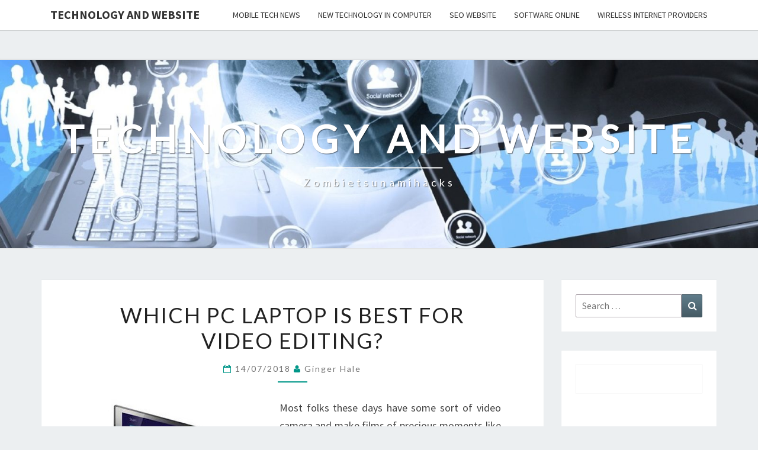

--- FILE ---
content_type: text/html; charset=UTF-8
request_url: http://www.zombietsunamihacks.com/which-pc-laptop-is-best-for-video-editing.html
body_size: 11809
content:
<!DOCTYPE html>

<!--[if IE 8]>
<html id="ie8" lang="en-US" prefix="og: https://ogp.me/ns#">
<![endif]-->
<!--[if !(IE 8) ]><!-->
<html lang="en-US" prefix="og: https://ogp.me/ns#">
<!--<![endif]-->
<head>
<meta charset="UTF-8" />
<meta name="viewport" content="width=device-width" />
<link rel="profile" href="http://gmpg.org/xfn/11" />
<link rel="pingback" href="http://www.zombietsunamihacks.com/xmlrpc.php" />
	<style>img:is([sizes="auto" i], [sizes^="auto," i]) { contain-intrinsic-size: 3000px 1500px }</style>
	
<!-- Search Engine Optimization by Rank Math - https://rankmath.com/ -->
<title>Which Pc Laptop Is Best For Video Editing? - Technology and Website</title>
<meta name="description" content="Most folks these days have some sort of video camera and make films of precious moments like loved ones gatherings, holidays, outings, special events, babies"/>
<meta name="robots" content="index, follow, max-snippet:-1, max-video-preview:-1, max-image-preview:large"/>
<link rel="canonical" href="http://www.zombietsunamihacks.com/which-pc-laptop-is-best-for-video-editing.html" />
<meta property="og:locale" content="en_US" />
<meta property="og:type" content="article" />
<meta property="og:title" content="Which Pc Laptop Is Best For Video Editing? - Technology and Website" />
<meta property="og:description" content="Most folks these days have some sort of video camera and make films of precious moments like loved ones gatherings, holidays, outings, special events, babies" />
<meta property="og:url" content="http://www.zombietsunamihacks.com/which-pc-laptop-is-best-for-video-editing.html" />
<meta property="og:site_name" content="Technology and Website" />
<meta property="article:tag" content="editing" />
<meta property="article:tag" content="laptop" />
<meta property="article:tag" content="video" />
<meta property="article:tag" content="which" />
<meta property="article:section" content="New Technology In Computer" />
<meta property="article:published_time" content="2018-07-14T10:59:42+07:00" />
<meta name="twitter:card" content="summary_large_image" />
<meta name="twitter:title" content="Which Pc Laptop Is Best For Video Editing? - Technology and Website" />
<meta name="twitter:description" content="Most folks these days have some sort of video camera and make films of precious moments like loved ones gatherings, holidays, outings, special events, babies" />
<meta name="twitter:label1" content="Written by" />
<meta name="twitter:data1" content="Ginger Hale" />
<meta name="twitter:label2" content="Time to read" />
<meta name="twitter:data2" content="1 minute" />
<script type="application/ld+json" class="rank-math-schema">{"@context":"https://schema.org","@graph":[{"@type":["Person","Organization"],"@id":"http://www.zombietsunamihacks.com/#person","name":"Technology and Website"},{"@type":"WebSite","@id":"http://www.zombietsunamihacks.com/#website","url":"http://www.zombietsunamihacks.com","name":"Technology and Website","publisher":{"@id":"http://www.zombietsunamihacks.com/#person"},"inLanguage":"en-US"},{"@type":"ImageObject","@id":"http://3.bp.blogspot.com/-k6eFK2CculI/UIwdjuQMx9I/AAAAAAAABIk/Shv43o0nCGQ/s320/VivoBook+Specifications,+Asus+Touch+Screen+Notebook,VivoBook+review,asus+VivoBook+release,high+tech+electronic+gadgets,high+tech+future,latest+high+tech+computer+gadgets+2013,ipad+mini.jpg","url":"http://3.bp.blogspot.com/-k6eFK2CculI/UIwdjuQMx9I/AAAAAAAABIk/Shv43o0nCGQ/s320/VivoBook+Specifications,+Asus+Touch+Screen+Notebook,VivoBook+review,asus+VivoBook+release,high+tech+electronic+gadgets,high+tech+future,latest+high+tech+computer+gadgets+2013,ipad+mini.jpg","width":"200","height":"200","inLanguage":"en-US"},{"@type":"WebPage","@id":"http://www.zombietsunamihacks.com/which-pc-laptop-is-best-for-video-editing.html#webpage","url":"http://www.zombietsunamihacks.com/which-pc-laptop-is-best-for-video-editing.html","name":"Which Pc Laptop Is Best For Video Editing? - Technology and Website","datePublished":"2018-07-14T10:59:42+07:00","dateModified":"2018-07-14T10:59:42+07:00","isPartOf":{"@id":"http://www.zombietsunamihacks.com/#website"},"primaryImageOfPage":{"@id":"http://3.bp.blogspot.com/-k6eFK2CculI/UIwdjuQMx9I/AAAAAAAABIk/Shv43o0nCGQ/s320/VivoBook+Specifications,+Asus+Touch+Screen+Notebook,VivoBook+review,asus+VivoBook+release,high+tech+electronic+gadgets,high+tech+future,latest+high+tech+computer+gadgets+2013,ipad+mini.jpg"},"inLanguage":"en-US"},{"@type":"Person","@id":"http://www.zombietsunamihacks.com/author/admin","name":"Ginger Hale","url":"http://www.zombietsunamihacks.com/author/admin","image":{"@type":"ImageObject","@id":"https://secure.gravatar.com/avatar/46b000c49904f20fcbe71466b340090046ed156fbe3e991d05ca7ce0e064c5a7?s=96&amp;d=mm&amp;r=g","url":"https://secure.gravatar.com/avatar/46b000c49904f20fcbe71466b340090046ed156fbe3e991d05ca7ce0e064c5a7?s=96&amp;d=mm&amp;r=g","caption":"Ginger Hale","inLanguage":"en-US"}},{"@type":"BlogPosting","headline":"Which Pc Laptop Is Best For Video Editing? - Technology and Website","datePublished":"2018-07-14T10:59:42+07:00","dateModified":"2018-07-14T10:59:42+07:00","articleSection":"New Technology In Computer","author":{"@id":"http://www.zombietsunamihacks.com/author/admin","name":"Ginger Hale"},"publisher":{"@id":"http://www.zombietsunamihacks.com/#person"},"description":"Most folks these days have some sort of video camera and make films of precious moments like loved ones gatherings, holidays, outings, special events, babies","name":"Which Pc Laptop Is Best For Video Editing? - Technology and Website","@id":"http://www.zombietsunamihacks.com/which-pc-laptop-is-best-for-video-editing.html#richSnippet","isPartOf":{"@id":"http://www.zombietsunamihacks.com/which-pc-laptop-is-best-for-video-editing.html#webpage"},"image":{"@id":"http://3.bp.blogspot.com/-k6eFK2CculI/UIwdjuQMx9I/AAAAAAAABIk/Shv43o0nCGQ/s320/VivoBook+Specifications,+Asus+Touch+Screen+Notebook,VivoBook+review,asus+VivoBook+release,high+tech+electronic+gadgets,high+tech+future,latest+high+tech+computer+gadgets+2013,ipad+mini.jpg"},"inLanguage":"en-US","mainEntityOfPage":{"@id":"http://www.zombietsunamihacks.com/which-pc-laptop-is-best-for-video-editing.html#webpage"}}]}</script>
<!-- /Rank Math WordPress SEO plugin -->

<link rel='dns-prefetch' href='//fonts.googleapis.com' />
<link rel="alternate" type="application/rss+xml" title="Technology and Website &raquo; Feed" href="http://www.zombietsunamihacks.com/feed" />
<script type="text/javascript">
/* <![CDATA[ */
window._wpemojiSettings = {"baseUrl":"https:\/\/s.w.org\/images\/core\/emoji\/16.0.1\/72x72\/","ext":".png","svgUrl":"https:\/\/s.w.org\/images\/core\/emoji\/16.0.1\/svg\/","svgExt":".svg","source":{"concatemoji":"http:\/\/www.zombietsunamihacks.com\/wp-includes\/js\/wp-emoji-release.min.js?ver=6.8.3"}};
/*! This file is auto-generated */
!function(s,n){var o,i,e;function c(e){try{var t={supportTests:e,timestamp:(new Date).valueOf()};sessionStorage.setItem(o,JSON.stringify(t))}catch(e){}}function p(e,t,n){e.clearRect(0,0,e.canvas.width,e.canvas.height),e.fillText(t,0,0);var t=new Uint32Array(e.getImageData(0,0,e.canvas.width,e.canvas.height).data),a=(e.clearRect(0,0,e.canvas.width,e.canvas.height),e.fillText(n,0,0),new Uint32Array(e.getImageData(0,0,e.canvas.width,e.canvas.height).data));return t.every(function(e,t){return e===a[t]})}function u(e,t){e.clearRect(0,0,e.canvas.width,e.canvas.height),e.fillText(t,0,0);for(var n=e.getImageData(16,16,1,1),a=0;a<n.data.length;a++)if(0!==n.data[a])return!1;return!0}function f(e,t,n,a){switch(t){case"flag":return n(e,"\ud83c\udff3\ufe0f\u200d\u26a7\ufe0f","\ud83c\udff3\ufe0f\u200b\u26a7\ufe0f")?!1:!n(e,"\ud83c\udde8\ud83c\uddf6","\ud83c\udde8\u200b\ud83c\uddf6")&&!n(e,"\ud83c\udff4\udb40\udc67\udb40\udc62\udb40\udc65\udb40\udc6e\udb40\udc67\udb40\udc7f","\ud83c\udff4\u200b\udb40\udc67\u200b\udb40\udc62\u200b\udb40\udc65\u200b\udb40\udc6e\u200b\udb40\udc67\u200b\udb40\udc7f");case"emoji":return!a(e,"\ud83e\udedf")}return!1}function g(e,t,n,a){var r="undefined"!=typeof WorkerGlobalScope&&self instanceof WorkerGlobalScope?new OffscreenCanvas(300,150):s.createElement("canvas"),o=r.getContext("2d",{willReadFrequently:!0}),i=(o.textBaseline="top",o.font="600 32px Arial",{});return e.forEach(function(e){i[e]=t(o,e,n,a)}),i}function t(e){var t=s.createElement("script");t.src=e,t.defer=!0,s.head.appendChild(t)}"undefined"!=typeof Promise&&(o="wpEmojiSettingsSupports",i=["flag","emoji"],n.supports={everything:!0,everythingExceptFlag:!0},e=new Promise(function(e){s.addEventListener("DOMContentLoaded",e,{once:!0})}),new Promise(function(t){var n=function(){try{var e=JSON.parse(sessionStorage.getItem(o));if("object"==typeof e&&"number"==typeof e.timestamp&&(new Date).valueOf()<e.timestamp+604800&&"object"==typeof e.supportTests)return e.supportTests}catch(e){}return null}();if(!n){if("undefined"!=typeof Worker&&"undefined"!=typeof OffscreenCanvas&&"undefined"!=typeof URL&&URL.createObjectURL&&"undefined"!=typeof Blob)try{var e="postMessage("+g.toString()+"("+[JSON.stringify(i),f.toString(),p.toString(),u.toString()].join(",")+"));",a=new Blob([e],{type:"text/javascript"}),r=new Worker(URL.createObjectURL(a),{name:"wpTestEmojiSupports"});return void(r.onmessage=function(e){c(n=e.data),r.terminate(),t(n)})}catch(e){}c(n=g(i,f,p,u))}t(n)}).then(function(e){for(var t in e)n.supports[t]=e[t],n.supports.everything=n.supports.everything&&n.supports[t],"flag"!==t&&(n.supports.everythingExceptFlag=n.supports.everythingExceptFlag&&n.supports[t]);n.supports.everythingExceptFlag=n.supports.everythingExceptFlag&&!n.supports.flag,n.DOMReady=!1,n.readyCallback=function(){n.DOMReady=!0}}).then(function(){return e}).then(function(){var e;n.supports.everything||(n.readyCallback(),(e=n.source||{}).concatemoji?t(e.concatemoji):e.wpemoji&&e.twemoji&&(t(e.twemoji),t(e.wpemoji)))}))}((window,document),window._wpemojiSettings);
/* ]]> */
</script>
<style id='wp-emoji-styles-inline-css' type='text/css'>

	img.wp-smiley, img.emoji {
		display: inline !important;
		border: none !important;
		box-shadow: none !important;
		height: 1em !important;
		width: 1em !important;
		margin: 0 0.07em !important;
		vertical-align: -0.1em !important;
		background: none !important;
		padding: 0 !important;
	}
</style>
<link rel='stylesheet' id='wp-block-library-css' href='http://www.zombietsunamihacks.com/wp-includes/css/dist/block-library/style.min.css?ver=6.8.3' type='text/css' media='all' />
<style id='classic-theme-styles-inline-css' type='text/css'>
/*! This file is auto-generated */
.wp-block-button__link{color:#fff;background-color:#32373c;border-radius:9999px;box-shadow:none;text-decoration:none;padding:calc(.667em + 2px) calc(1.333em + 2px);font-size:1.125em}.wp-block-file__button{background:#32373c;color:#fff;text-decoration:none}
</style>
<style id='global-styles-inline-css' type='text/css'>
:root{--wp--preset--aspect-ratio--square: 1;--wp--preset--aspect-ratio--4-3: 4/3;--wp--preset--aspect-ratio--3-4: 3/4;--wp--preset--aspect-ratio--3-2: 3/2;--wp--preset--aspect-ratio--2-3: 2/3;--wp--preset--aspect-ratio--16-9: 16/9;--wp--preset--aspect-ratio--9-16: 9/16;--wp--preset--color--black: #000000;--wp--preset--color--cyan-bluish-gray: #abb8c3;--wp--preset--color--white: #ffffff;--wp--preset--color--pale-pink: #f78da7;--wp--preset--color--vivid-red: #cf2e2e;--wp--preset--color--luminous-vivid-orange: #ff6900;--wp--preset--color--luminous-vivid-amber: #fcb900;--wp--preset--color--light-green-cyan: #7bdcb5;--wp--preset--color--vivid-green-cyan: #00d084;--wp--preset--color--pale-cyan-blue: #8ed1fc;--wp--preset--color--vivid-cyan-blue: #0693e3;--wp--preset--color--vivid-purple: #9b51e0;--wp--preset--gradient--vivid-cyan-blue-to-vivid-purple: linear-gradient(135deg,rgba(6,147,227,1) 0%,rgb(155,81,224) 100%);--wp--preset--gradient--light-green-cyan-to-vivid-green-cyan: linear-gradient(135deg,rgb(122,220,180) 0%,rgb(0,208,130) 100%);--wp--preset--gradient--luminous-vivid-amber-to-luminous-vivid-orange: linear-gradient(135deg,rgba(252,185,0,1) 0%,rgba(255,105,0,1) 100%);--wp--preset--gradient--luminous-vivid-orange-to-vivid-red: linear-gradient(135deg,rgba(255,105,0,1) 0%,rgb(207,46,46) 100%);--wp--preset--gradient--very-light-gray-to-cyan-bluish-gray: linear-gradient(135deg,rgb(238,238,238) 0%,rgb(169,184,195) 100%);--wp--preset--gradient--cool-to-warm-spectrum: linear-gradient(135deg,rgb(74,234,220) 0%,rgb(151,120,209) 20%,rgb(207,42,186) 40%,rgb(238,44,130) 60%,rgb(251,105,98) 80%,rgb(254,248,76) 100%);--wp--preset--gradient--blush-light-purple: linear-gradient(135deg,rgb(255,206,236) 0%,rgb(152,150,240) 100%);--wp--preset--gradient--blush-bordeaux: linear-gradient(135deg,rgb(254,205,165) 0%,rgb(254,45,45) 50%,rgb(107,0,62) 100%);--wp--preset--gradient--luminous-dusk: linear-gradient(135deg,rgb(255,203,112) 0%,rgb(199,81,192) 50%,rgb(65,88,208) 100%);--wp--preset--gradient--pale-ocean: linear-gradient(135deg,rgb(255,245,203) 0%,rgb(182,227,212) 50%,rgb(51,167,181) 100%);--wp--preset--gradient--electric-grass: linear-gradient(135deg,rgb(202,248,128) 0%,rgb(113,206,126) 100%);--wp--preset--gradient--midnight: linear-gradient(135deg,rgb(2,3,129) 0%,rgb(40,116,252) 100%);--wp--preset--font-size--small: 13px;--wp--preset--font-size--medium: 20px;--wp--preset--font-size--large: 36px;--wp--preset--font-size--x-large: 42px;--wp--preset--spacing--20: 0.44rem;--wp--preset--spacing--30: 0.67rem;--wp--preset--spacing--40: 1rem;--wp--preset--spacing--50: 1.5rem;--wp--preset--spacing--60: 2.25rem;--wp--preset--spacing--70: 3.38rem;--wp--preset--spacing--80: 5.06rem;--wp--preset--shadow--natural: 6px 6px 9px rgba(0, 0, 0, 0.2);--wp--preset--shadow--deep: 12px 12px 50px rgba(0, 0, 0, 0.4);--wp--preset--shadow--sharp: 6px 6px 0px rgba(0, 0, 0, 0.2);--wp--preset--shadow--outlined: 6px 6px 0px -3px rgba(255, 255, 255, 1), 6px 6px rgba(0, 0, 0, 1);--wp--preset--shadow--crisp: 6px 6px 0px rgba(0, 0, 0, 1);}:where(.is-layout-flex){gap: 0.5em;}:where(.is-layout-grid){gap: 0.5em;}body .is-layout-flex{display: flex;}.is-layout-flex{flex-wrap: wrap;align-items: center;}.is-layout-flex > :is(*, div){margin: 0;}body .is-layout-grid{display: grid;}.is-layout-grid > :is(*, div){margin: 0;}:where(.wp-block-columns.is-layout-flex){gap: 2em;}:where(.wp-block-columns.is-layout-grid){gap: 2em;}:where(.wp-block-post-template.is-layout-flex){gap: 1.25em;}:where(.wp-block-post-template.is-layout-grid){gap: 1.25em;}.has-black-color{color: var(--wp--preset--color--black) !important;}.has-cyan-bluish-gray-color{color: var(--wp--preset--color--cyan-bluish-gray) !important;}.has-white-color{color: var(--wp--preset--color--white) !important;}.has-pale-pink-color{color: var(--wp--preset--color--pale-pink) !important;}.has-vivid-red-color{color: var(--wp--preset--color--vivid-red) !important;}.has-luminous-vivid-orange-color{color: var(--wp--preset--color--luminous-vivid-orange) !important;}.has-luminous-vivid-amber-color{color: var(--wp--preset--color--luminous-vivid-amber) !important;}.has-light-green-cyan-color{color: var(--wp--preset--color--light-green-cyan) !important;}.has-vivid-green-cyan-color{color: var(--wp--preset--color--vivid-green-cyan) !important;}.has-pale-cyan-blue-color{color: var(--wp--preset--color--pale-cyan-blue) !important;}.has-vivid-cyan-blue-color{color: var(--wp--preset--color--vivid-cyan-blue) !important;}.has-vivid-purple-color{color: var(--wp--preset--color--vivid-purple) !important;}.has-black-background-color{background-color: var(--wp--preset--color--black) !important;}.has-cyan-bluish-gray-background-color{background-color: var(--wp--preset--color--cyan-bluish-gray) !important;}.has-white-background-color{background-color: var(--wp--preset--color--white) !important;}.has-pale-pink-background-color{background-color: var(--wp--preset--color--pale-pink) !important;}.has-vivid-red-background-color{background-color: var(--wp--preset--color--vivid-red) !important;}.has-luminous-vivid-orange-background-color{background-color: var(--wp--preset--color--luminous-vivid-orange) !important;}.has-luminous-vivid-amber-background-color{background-color: var(--wp--preset--color--luminous-vivid-amber) !important;}.has-light-green-cyan-background-color{background-color: var(--wp--preset--color--light-green-cyan) !important;}.has-vivid-green-cyan-background-color{background-color: var(--wp--preset--color--vivid-green-cyan) !important;}.has-pale-cyan-blue-background-color{background-color: var(--wp--preset--color--pale-cyan-blue) !important;}.has-vivid-cyan-blue-background-color{background-color: var(--wp--preset--color--vivid-cyan-blue) !important;}.has-vivid-purple-background-color{background-color: var(--wp--preset--color--vivid-purple) !important;}.has-black-border-color{border-color: var(--wp--preset--color--black) !important;}.has-cyan-bluish-gray-border-color{border-color: var(--wp--preset--color--cyan-bluish-gray) !important;}.has-white-border-color{border-color: var(--wp--preset--color--white) !important;}.has-pale-pink-border-color{border-color: var(--wp--preset--color--pale-pink) !important;}.has-vivid-red-border-color{border-color: var(--wp--preset--color--vivid-red) !important;}.has-luminous-vivid-orange-border-color{border-color: var(--wp--preset--color--luminous-vivid-orange) !important;}.has-luminous-vivid-amber-border-color{border-color: var(--wp--preset--color--luminous-vivid-amber) !important;}.has-light-green-cyan-border-color{border-color: var(--wp--preset--color--light-green-cyan) !important;}.has-vivid-green-cyan-border-color{border-color: var(--wp--preset--color--vivid-green-cyan) !important;}.has-pale-cyan-blue-border-color{border-color: var(--wp--preset--color--pale-cyan-blue) !important;}.has-vivid-cyan-blue-border-color{border-color: var(--wp--preset--color--vivid-cyan-blue) !important;}.has-vivid-purple-border-color{border-color: var(--wp--preset--color--vivid-purple) !important;}.has-vivid-cyan-blue-to-vivid-purple-gradient-background{background: var(--wp--preset--gradient--vivid-cyan-blue-to-vivid-purple) !important;}.has-light-green-cyan-to-vivid-green-cyan-gradient-background{background: var(--wp--preset--gradient--light-green-cyan-to-vivid-green-cyan) !important;}.has-luminous-vivid-amber-to-luminous-vivid-orange-gradient-background{background: var(--wp--preset--gradient--luminous-vivid-amber-to-luminous-vivid-orange) !important;}.has-luminous-vivid-orange-to-vivid-red-gradient-background{background: var(--wp--preset--gradient--luminous-vivid-orange-to-vivid-red) !important;}.has-very-light-gray-to-cyan-bluish-gray-gradient-background{background: var(--wp--preset--gradient--very-light-gray-to-cyan-bluish-gray) !important;}.has-cool-to-warm-spectrum-gradient-background{background: var(--wp--preset--gradient--cool-to-warm-spectrum) !important;}.has-blush-light-purple-gradient-background{background: var(--wp--preset--gradient--blush-light-purple) !important;}.has-blush-bordeaux-gradient-background{background: var(--wp--preset--gradient--blush-bordeaux) !important;}.has-luminous-dusk-gradient-background{background: var(--wp--preset--gradient--luminous-dusk) !important;}.has-pale-ocean-gradient-background{background: var(--wp--preset--gradient--pale-ocean) !important;}.has-electric-grass-gradient-background{background: var(--wp--preset--gradient--electric-grass) !important;}.has-midnight-gradient-background{background: var(--wp--preset--gradient--midnight) !important;}.has-small-font-size{font-size: var(--wp--preset--font-size--small) !important;}.has-medium-font-size{font-size: var(--wp--preset--font-size--medium) !important;}.has-large-font-size{font-size: var(--wp--preset--font-size--large) !important;}.has-x-large-font-size{font-size: var(--wp--preset--font-size--x-large) !important;}
:where(.wp-block-post-template.is-layout-flex){gap: 1.25em;}:where(.wp-block-post-template.is-layout-grid){gap: 1.25em;}
:where(.wp-block-columns.is-layout-flex){gap: 2em;}:where(.wp-block-columns.is-layout-grid){gap: 2em;}
:root :where(.wp-block-pullquote){font-size: 1.5em;line-height: 1.6;}
</style>
<link rel='stylesheet' id='bootstrap-css' href='http://www.zombietsunamihacks.com/wp-content/themes/nisarg/css/bootstrap.css?ver=6.8.3' type='text/css' media='all' />
<link rel='stylesheet' id='font-awesome-css' href='http://www.zombietsunamihacks.com/wp-content/themes/nisarg/font-awesome/css/font-awesome.min.css?ver=6.8.3' type='text/css' media='all' />
<link rel='stylesheet' id='nisarg-style-css' href='http://www.zombietsunamihacks.com/wp-content/themes/nisarg/style.css?ver=6.8.3' type='text/css' media='all' />
<style id='nisarg-style-inline-css' type='text/css'>
	/* Color Scheme */

	/* Accent Color */

	a:active,
	a:hover,
	a:focus {
	    color: #009688;
	}

	.main-navigation .primary-menu > li > a:hover, .main-navigation .primary-menu > li > a:focus {
		color: #009688;
	}
	
	.main-navigation .primary-menu .sub-menu .current_page_item > a,
	.main-navigation .primary-menu .sub-menu .current-menu-item > a {
		color: #009688;
	}
	.main-navigation .primary-menu .sub-menu .current_page_item > a:hover,
	.main-navigation .primary-menu .sub-menu .current_page_item > a:focus,
	.main-navigation .primary-menu .sub-menu .current-menu-item > a:hover,
	.main-navigation .primary-menu .sub-menu .current-menu-item > a:focus {
		background-color: #fff;
		color: #009688;
	}
	.dropdown-toggle:hover,
	.dropdown-toggle:focus {
		color: #009688;
	}
	.pagination .current,
	.dark .pagination .current {
		background-color: #009688;
		border: 1px solid #009688;
	}
	blockquote {
		border-color: #009688;
	}
	@media (min-width: 768px){
		.main-navigation .primary-menu > .current_page_item > a,
		.main-navigation .primary-menu > .current_page_item > a:hover,
		.main-navigation .primary-menu > .current_page_item > a:focus,
		.main-navigation .primary-menu > .current-menu-item > a,
		.main-navigation .primary-menu > .current-menu-item > a:hover,
		.main-navigation .primary-menu > .current-menu-item > a:focus,
		.main-navigation .primary-menu > .current_page_ancestor > a,
		.main-navigation .primary-menu > .current_page_ancestor > a:hover,
		.main-navigation .primary-menu > .current_page_ancestor > a:focus,
		.main-navigation .primary-menu > .current-menu-ancestor > a,
		.main-navigation .primary-menu > .current-menu-ancestor > a:hover,
		.main-navigation .primary-menu > .current-menu-ancestor > a:focus {
			border-top: 4px solid #009688;
		}
		.main-navigation ul ul a:hover,
		.main-navigation ul ul a.focus {
			color: #fff;
			background-color: #009688;
		}
	}

	.main-navigation .primary-menu > .open > a, .main-navigation .primary-menu > .open > a:hover, .main-navigation .primary-menu > .open > a:focus {
		color: #009688;
	}

	.main-navigation .primary-menu > li > .sub-menu  li > a:hover,
	.main-navigation .primary-menu > li > .sub-menu  li > a:focus {
		color: #fff;
		background-color: #009688;
	}

	@media (max-width: 767px) {
		.main-navigation .primary-menu .open .sub-menu > li > a:hover {
			color: #fff;
			background-color: #009688;
		}
	}

	.sticky-post{
		color: #fff;
	    background: #009688; 
	}
	
	.entry-title a:hover,
	.entry-title a:focus{
	    color: #009688;
	}

	.entry-header .entry-meta::after{
	    background: #009688;
	}

	.fa {
		color: #009688;
	}

	.btn-default{
		border-bottom: 1px solid #009688;
	}

	.btn-default:hover, .btn-default:focus{
	    border-bottom: 1px solid #009688;
	    background-color: #009688;
	}

	.nav-previous:hover, .nav-next:hover{
	    border: 1px solid #009688;
	    background-color: #009688;
	}

	.next-post a:hover,.prev-post a:hover{
	    color: #009688;
	}

	.posts-navigation .next-post a:hover .fa, .posts-navigation .prev-post a:hover .fa{
	    color: #009688;
	}


	#secondary .widget-title::after{
		position: absolute;
	    width: 50px;
	    display: block;
	    height: 4px;    
	    bottom: -15px;
		background-color: #009688;
	    content: "";
	}

	#secondary .widget a:hover,
	#secondary .widget a:focus,
	.dark #secondary .widget #recentcomments a:hover,
	.dark #secondary .widget #recentcomments a:focus {
		color: #009688;
	}

	#secondary .widget_calendar tbody a {
		color: #fff;
		padding: 0.2em;
	    background-color: #009688;
	}

	#secondary .widget_calendar tbody a:hover{
		color: #fff;
	    padding: 0.2em;
	    background-color: #009688;  
	}	

	.dark .comment-respond #submit,
	.dark .main-navigation .menu-toggle:hover, 
	.dark .main-navigation .menu-toggle:focus,
	.dark html input[type="button"], 
	.dark input[type="reset"], 
	.dark input[type="submit"] {
		background: #009688;
		color: #fff;
	}
	
	.dark a {
		color: #009688;
	}

</style>
<link rel='stylesheet' id='nisarg-google-fonts-css' href='https://fonts.googleapis.com/css?family=Source+Sans+Pro%3A400%2C700%7CLato%3A400&#038;display=swap' type='text/css' media='all' />
<link rel='stylesheet' id='wp-add-custom-css-css' href='http://www.zombietsunamihacks.com?display_custom_css=css&#038;ver=6.8.3' type='text/css' media='all' />
<script type="text/javascript" src="http://www.zombietsunamihacks.com/wp-includes/js/jquery/jquery.min.js?ver=3.7.1" id="jquery-core-js"></script>
<script type="text/javascript" src="http://www.zombietsunamihacks.com/wp-includes/js/jquery/jquery-migrate.min.js?ver=3.4.1" id="jquery-migrate-js"></script>
<!--[if lt IE 9]>
<script type="text/javascript" src="http://www.zombietsunamihacks.com/wp-content/themes/nisarg/js/html5shiv.js?ver=3.7.3" id="html5shiv-js"></script>
<![endif]-->
<link rel="https://api.w.org/" href="http://www.zombietsunamihacks.com/wp-json/" /><link rel="alternate" title="JSON" type="application/json" href="http://www.zombietsunamihacks.com/wp-json/wp/v2/posts/706" /><link rel="EditURI" type="application/rsd+xml" title="RSD" href="http://www.zombietsunamihacks.com/xmlrpc.php?rsd" />
<meta name="generator" content="WordPress 6.8.3" />
<link rel='shortlink' href='http://www.zombietsunamihacks.com/?p=706' />
<link rel="alternate" title="oEmbed (JSON)" type="application/json+oembed" href="http://www.zombietsunamihacks.com/wp-json/oembed/1.0/embed?url=http%3A%2F%2Fwww.zombietsunamihacks.com%2Fwhich-pc-laptop-is-best-for-video-editing.html" />
<link rel="alternate" title="oEmbed (XML)" type="text/xml+oembed" href="http://www.zombietsunamihacks.com/wp-json/oembed/1.0/embed?url=http%3A%2F%2Fwww.zombietsunamihacks.com%2Fwhich-pc-laptop-is-best-for-video-editing.html&#038;format=xml" />

<style type="text/css">
        .site-header { background: ; }
</style>


	<style type="text/css">
		body,
		button,
		input,
		select,
		textarea {
		    font-family:  'Source Sans Pro',-apple-system,BlinkMacSystemFont,"Segoe UI",Roboto,Oxygen-Sans,Ubuntu,Cantarell,"Helvetica Neue",sans-serif;
		    font-weight: 400;
		    font-style: normal; 
		}
		h1,h2,h3,h4,h5,h6 {
	    	font-family: 'Lato',-apple-system,BlinkMacSystemFont,"Segoe UI",Roboto,Oxygen-Sans,Ubuntu,Cantarell,"Helvetica Neue",sans-serif;
	    	font-weight: 400;
	    	font-style: normal;
	    }
	    .navbar-brand,
	    #site-navigation.main-navigation ul {
	    	font-family: 'Source Sans Pro',-apple-system,BlinkMacSystemFont,"Segoe UI",Roboto,Oxygen-Sans,Ubuntu,Cantarell,"Helvetica Neue",sans-serif;
	    }
	    #site-navigation.main-navigation ul {
	    	font-weight: 400;
	    	font-style: normal;
	    }
	</style>

			<style type="text/css" id="nisarg-header-css">
					.site-header {
				background: url(http://www.zombietsunamihacks.com/wp-content/uploads/2017/11/cropped-tech-and-innovation-1152x700-1.jpg) no-repeat scroll top;
				background-size: cover;
			}
			@media (min-width: 320px) and (max-width: 359px ) {
				.site-header {
					height: 79px;
				}
			}
			@media (min-width: 360px) and (max-width: 767px ) {
				.site-header {
					height: 89px;
				}
			}
			@media (min-width: 768px) and (max-width: 979px ) {
				.site-header {
					height: 191px;
				}
			}
			@media (min-width: 980px) and (max-width: 1279px ){
				.site-header {
					height: 243px;
				}
			}
			@media (min-width: 1280px) and (max-width: 1365px ){
				.site-header {
					height: 318px;
				}
			}
			@media (min-width: 1366px) and (max-width: 1439px ){
				.site-header {
					height: 339px;
				}
			}
			@media (min-width: 1440px) and (max-width: 1599px ) {
				.site-header {
					height: 358px;
				}
			}
			@media (min-width: 1600px) and (max-width: 1919px ) {
				.site-header {
					height: 398px;
				}
			}
			@media (min-width: 1920px) and (max-width: 2559px ) {
				.site-header {
					height: 477px;
				}
			}
			@media (min-width: 2560px)  and (max-width: 2879px ) {
				.site-header {
					height: 636px;
				}
			}
			@media (min-width: 2880px) {
				.site-header {
					height: 716px;
				}
			}
			.site-header{
				-webkit-box-shadow: 0px 0px 2px 1px rgba(182,182,182,0.3);
		    	-moz-box-shadow: 0px 0px 2px 1px rgba(182,182,182,0.3);
		    	-o-box-shadow: 0px 0px 2px 1px rgba(182,182,182,0.3);
		    	box-shadow: 0px 0px 2px 1px rgba(182,182,182,0.3);
			}
					.site-title,
			.site-description,
			.dark .site-title,
			.dark .site-description {
				color: #fff;
			}
			.site-title::after{
				background: #fff;
				content:"";
			}
		</style>
		<link rel="icon" href="http://www.zombietsunamihacks.com/wp-content/uploads/2017/10/cropped-robot-32x32.png" sizes="32x32" />
<link rel="icon" href="http://www.zombietsunamihacks.com/wp-content/uploads/2017/10/cropped-robot-192x192.png" sizes="192x192" />
<link rel="apple-touch-icon" href="http://www.zombietsunamihacks.com/wp-content/uploads/2017/10/cropped-robot-180x180.png" />
<meta name="msapplication-TileImage" content="http://www.zombietsunamihacks.com/wp-content/uploads/2017/10/cropped-robot-270x270.png" />
</head>
<body class="wp-singular post-template-default single single-post postid-706 single-format-standard wp-embed-responsive wp-theme-nisarg light group-blog">
<div id="page" class="hfeed site">
<header id="masthead"   role="banner">
	<nav id="site-navigation" class="main-navigation navbar-fixed-top navbar-left" role="navigation">
		<!-- Brand and toggle get grouped for better mobile display -->
		<div class="container" id="navigation_menu">
			<div class="navbar-header">
									<button type="button" class="menu-toggle" data-toggle="collapse" data-target=".navbar-ex1-collapse">
						<span class="sr-only">Toggle navigation</span>
						<span class="icon-bar"></span> 
						<span class="icon-bar"></span>
						<span class="icon-bar"></span>
					</button>
									<a class="navbar-brand" href="http://www.zombietsunamihacks.com/">Technology and Website</a>
			</div><!-- .navbar-header -->
			<div class="collapse navbar-collapse navbar-ex1-collapse"><ul id="menu-top-menu" class="primary-menu"><li id="menu-item-34" class="menu-item menu-item-type-taxonomy menu-item-object-category menu-item-34"><a href="http://www.zombietsunamihacks.com/category/mobile-tech-news">Mobile Tech News</a></li>
<li id="menu-item-35" class="menu-item menu-item-type-taxonomy menu-item-object-category current-post-ancestor current-menu-parent current-post-parent menu-item-35"><a href="http://www.zombietsunamihacks.com/category/new-technology-in-computer">New Technology In Computer</a></li>
<li id="menu-item-36" class="menu-item menu-item-type-taxonomy menu-item-object-category menu-item-36"><a href="http://www.zombietsunamihacks.com/category/seo-website">Seo Website</a></li>
<li id="menu-item-37" class="menu-item menu-item-type-taxonomy menu-item-object-category menu-item-37"><a href="http://www.zombietsunamihacks.com/category/software-online">Software Online</a></li>
<li id="menu-item-38" class="menu-item menu-item-type-taxonomy menu-item-object-category menu-item-38"><a href="http://www.zombietsunamihacks.com/category/wireless-internet-providers">Wireless Internet Providers</a></li>
</ul></div>		</div><!--#container-->
	</nav>
	<div id="cc_spacer"></div><!-- used to clear fixed navigation by the themes js -->

		<div class="site-header">
		<div class="site-branding">
			<a class="home-link" href="http://www.zombietsunamihacks.com/" title="Technology and Website" rel="home">
				<h1 class="site-title">Technology and Website</h1>
				<h2 class="site-description">zombietsunamihacks</h2>
			</a>
		</div><!--.site-branding-->
	</div><!--.site-header-->
	
</header>
<div id="content" class="site-content">

	<div class="container">
		<div class="row">
			<div id="primary" class="col-md-9 content-area">
				<main id="main" role="main">

									
<article id="post-706"  class="post-content post-706 post type-post status-publish format-standard hentry category-new-technology-in-computer tag-editing tag-laptop tag-video tag-which">

	
	
	<header class="entry-header">
		<span class="screen-reader-text">Which Pc Laptop Is Best For Video Editing?</span>
					<h1 class="entry-title">Which Pc Laptop Is Best For Video Editing?</h1>
		
				<div class="entry-meta">
			<h5 class="entry-date"><i class="fa fa-calendar-o"></i> <a href="http://www.zombietsunamihacks.com/which-pc-laptop-is-best-for-video-editing.html" title="10:59 am" rel="bookmark"><time class="entry-date" datetime="2018-07-14T10:59:42+07:00" pubdate>14/07/2018 </time></a><span class="byline"><span class="sep"></span><i class="fa fa-user"></i>
<span class="author vcard"><a class="url fn n" href="http://www.zombietsunamihacks.com/author/admin" title="View all posts by Ginger Hale" rel="author">Ginger Hale</a></span></span></h5>
		</div><!-- .entry-meta -->
			</header><!-- .entry-header -->

			<div class="entry-content">
				<p><img decoding="async" class='wp-post-image' style='float:left;margin-right:10px;' src="https://3.bp.blogspot.com/-k6eFK2CculI/UIwdjuQMx9I/AAAAAAAABIk/Shv43o0nCGQ/s320/VivoBook+Specifications,+Asus+Touch+Screen+Notebook,VivoBook+review,asus+VivoBook+release,high+tech+electronic+gadgets,high+tech+future,latest+high+tech+computer+gadgets+2013,ipad+mini.jpg" width="1031" alt="new technology in computer">Most folks these days have some sort of video camera and make films of precious moments like loved ones gatherings, holidays, outings, special events, babies and youngsters parties, and so forth. Many hundred dollars later, I had a new DVD/CD drive installed, and a working laptop. I also build my own editing pc not only to save funds, but to maximize my overall performance and in the finish, save time. Housed in the now-familiar black Mesh case, the Matrix 64 3400+ is laden with goodies and offers a fair bit of future-proofing into the bargain, especially as 64-bit software and games are in their early days.</p>
<p>I believe that laptop science is concerned with the principles and ideas that are behind the emergence of IT. In other words, CS is academic studying of the S/W and H/W ideas but IT could have specific purposes to be studied. The sense that technology may be out of control is also influenced by the way in which technical developments can lead to unforeseen &#8216;side-effects&#8217;.</p>
<p>This book will teach you how to Set up, partition, and format difficult drives on your pc. Technology in schools is the subsequent generation and it must be implimented carefully and be utilised in a resourceful manner. They test and overview new goods that come into the technology teaching field and write about existing instructional practices.</p>
<p>Linux based operating systems have all the categories of software like Office suites, games, video editors, media players, chat applications, and more which Windows and Apple Mac OS X has. If you are not comfortable fixing your computer yourself, I suggest taking your pc to a neighborhood repair shop rather than a large retail retailer.</p>
<p>In recent years, a handful of fantastic companies have began creating superb high quality, low cost usb audio interfaces for residence recording purposes, as nicely as some very good application to pair it with. Nevertheless, the software have currently been updated and this problem has already been taken care of. It is also important to note that the laptop won&#8217;t overheat all the time.</p>

							</div><!-- .entry-content -->

	<footer class="entry-footer">
		<hr><div class="row"><div class="col-md-6 cattegories"><span class="cat-links"><i class="fa fa-folder-open"></i>
		 <a href="http://www.zombietsunamihacks.com/category/new-technology-in-computer" rel="category tag">New Technology In Computer</a></span></div><div class="col-md-6 tags"><span class="tags-links"><i class="fa fa-tags"></i> <a href="http://www.zombietsunamihacks.com/tag/editing" rel="tag">editing</a>, <a href="http://www.zombietsunamihacks.com/tag/laptop" rel="tag">laptop</a>, <a href="http://www.zombietsunamihacks.com/tag/video" rel="tag">video</a>, <a href="http://www.zombietsunamihacks.com/tag/which" rel="tag">which</a></span></div></div>	</footer><!-- .entry-footer -->
</article><!-- #post-## -->
				</main><!-- #main -->
				<div class="post-navigation">
						<nav class="navigation" role="navigation">
		<h2 class="screen-reader-text">Post navigation</h2>
		<div class="nav-links">
			<div class="row">

			<!-- Get Previous Post -->
			
							<div class="col-md-6 prev-post">
					<a class="" href="http://www.zombietsunamihacks.com/sorts-of-net-access-technologies.html">
						<span class="next-prev-text">
							<i class="fa fa-angle-left"></i> PREVIOUS 						</span><br>
						Sorts Of Net Access Technologies					</a>
				</div>
			
			<!-- Get Next Post -->
			
							<div class="col-md-6 next-post">
					<a class="" href="http://www.zombietsunamihacks.com/track-and-estimate-your-calories-burned-mobile-technologies-news-and-updates.html">
						<span class="next-prev-text">
							 NEXT <i class="fa fa-angle-right"></i>
						</span><br>
						Track And Estimate Your Calories Burned Mobile Technologies News And Updates					</a>
				</div>
						
			</div><!-- row -->
		</div><!-- .nav-links -->
	</nav><!-- .navigation-->
					</div>
				<div class="post-comments">
					Comments are closed.				</div>
							</div><!-- #primary -->
			<div id="secondary" class="col-md-3 sidebar widget-area" role="complementary">
		<aside id="search-2" class="widget widget_search">
<form role="search" method="get" class="search-form" action="http://www.zombietsunamihacks.com/">
	<label>
		<span class="screen-reader-text">Search for:</span>
		<input type="search" class="search-field" placeholder="Search &hellip;" value="" name="s" title="Search for:" /> 
	</label>
	<button type="submit" class="search-submit"><span class="screen-reader-text">Search</span></button>
</form>
</aside><aside id="magenet_widget-3" class="widget widget_magenet_widget"><aside class="widget magenet_widget_box"><div class="mads-block"></div></aside></aside>
		<aside id="recent-posts-2" class="widget widget_recent_entries">
		<h4 class="widget-title">Recent Posts</h4>
		<ul>
											<li>
					<a href="http://www.zombietsunamihacks.com/the-evolution-of-reseller-hosting-emerging-trends-and-predictions.html">The Evolution of Reseller Hosting: Emerging Trends and Predictions</a>
									</li>
											<li>
					<a href="http://www.zombietsunamihacks.com/improving-womens-health-and-well-being-with-hormone-testing.html">Improving Women&#8217;s Health and Well-Being with Hormone Testing</a>
									</li>
											<li>
					<a href="http://www.zombietsunamihacks.com/google-tests-an-a-i-assistant-that-offers-life-advice.html">Google Tests an A.I. Assistant That Offers Life Advice</a>
									</li>
											<li>
					<a href="http://www.zombietsunamihacks.com/new-huawei-mate-60-pro-phone-raises-worries-that-china-sanctions-failed.html">New Huawei Mate 60 Pro phone raises worries that China sanctions failed</a>
									</li>
											<li>
					<a href="http://www.zombietsunamihacks.com/technology-is-a-talent-magnet-for-accountants.html">Technology is a talent magnet for accountants</a>
									</li>
					</ul>

		</aside><aside id="categories-2" class="widget widget_categories"><h4 class="widget-title">Categories</h4><form action="http://www.zombietsunamihacks.com" method="get"><label class="screen-reader-text" for="cat">Categories</label><select  name='cat' id='cat' class='postform'>
	<option value='-1'>Select Category</option>
	<option class="level-0" value="855">Advertising &amp; Marketing</option>
	<option class="level-0" value="865">Arts &amp; Entertainment</option>
	<option class="level-0" value="869">Auto &amp; Motor</option>
	<option class="level-0" value="873">Business Products &amp; Services</option>
	<option class="level-0" value="860">Clothing &amp; Fashion</option>
	<option class="level-0" value="854">Employment</option>
	<option class="level-0" value="859">Financial</option>
	<option class="level-0" value="864">Foods &amp; Culinary</option>
	<option class="level-0" value="1">General Article</option>
	<option class="level-0" value="870">Health &amp; Fitness</option>
	<option class="level-0" value="868">Health Care &amp; Medical</option>
	<option class="level-0" value="871">Home Products &amp; Services</option>
	<option class="level-0" value="872">Internet Services</option>
	<option class="level-0" value="875">Legal</option>
	<option class="level-0" value="876">Miscellaneous</option>
	<option class="level-0" value="5">Mobile Tech News</option>
	<option class="level-0" value="4">New Technology In Computer</option>
	<option class="level-0" value="861">Personal Product &amp; Services</option>
	<option class="level-0" value="863">Pets &amp; Animals</option>
	<option class="level-0" value="874">Real Estate</option>
	<option class="level-0" value="857">Relationships</option>
	<option class="level-0" value="6">Seo Website</option>
	<option class="level-0" value="867">Software</option>
	<option class="level-0" value="8">Software Online</option>
	<option class="level-0" value="858">Sports &amp; Athletics</option>
	<option class="level-0" value="856">Technology</option>
	<option class="level-0" value="866">Travel</option>
	<option class="level-0" value="862">Web Resources</option>
	<option class="level-0" value="7">Wireless Internet Providers</option>
</select>
</form><script type="text/javascript">
/* <![CDATA[ */

(function() {
	var dropdown = document.getElementById( "cat" );
	function onCatChange() {
		if ( dropdown.options[ dropdown.selectedIndex ].value > 0 ) {
			dropdown.parentNode.submit();
		}
	}
	dropdown.onchange = onCatChange;
})();

/* ]]> */
</script>
</aside><aside id="nav_menu-2" class="widget widget_nav_menu"><h4 class="widget-title">About Us</h4><div class="menu-about-us-container"><ul id="menu-about-us" class="menu"><li id="menu-item-16" class="menu-item menu-item-type-post_type menu-item-object-page menu-item-16"><a href="http://www.zombietsunamihacks.com/advertise-here">Advertise Here</a></li>
<li id="menu-item-15" class="menu-item menu-item-type-post_type menu-item-object-page menu-item-15"><a href="http://www.zombietsunamihacks.com/contact-us">Contact Us</a></li>
<li id="menu-item-14" class="menu-item menu-item-type-post_type menu-item-object-page menu-item-14"><a href="http://www.zombietsunamihacks.com/disclosure-policy">Disclosure Policy</a></li>
<li id="menu-item-13" class="menu-item menu-item-type-post_type menu-item-object-page menu-item-13"><a href="http://www.zombietsunamihacks.com/sitemap">Sitemap</a></li>
<li id="menu-item-20" class="menu-item menu-item-type-post_type menu-item-object-page menu-item-20"><a href="http://www.zombietsunamihacks.com/about-me-profile">About Me Profile</a></li>
</ul></div></aside></div><!-- #secondary .widget-area -->


		</div> <!--.row-->
	</div><!--.container-->
	<!-- wmm w -->	</div><!-- #content -->
	<footer id="colophon" class="site-footer" role="contentinfo">
		<div class="site-info">
			&copy; 2025			<span class="sep"> | </span>
			Proudly Powered by 			<a href=" https://wordpress.org/" >WordPress</a>
			<span class="sep"> | </span>
			Theme: <a href="https://wordpress.org/themes/nisarg/" rel="designer">Nisarg</a>		</div><!-- .site-info -->
	</footer><!-- #colophon -->
</div><!-- #page -->
<script type="speculationrules">
{"prefetch":[{"source":"document","where":{"and":[{"href_matches":"\/*"},{"not":{"href_matches":["\/wp-*.php","\/wp-admin\/*","\/wp-content\/uploads\/*","\/wp-content\/*","\/wp-content\/plugins\/*","\/wp-content\/themes\/nisarg\/*","\/*\\?(.+)"]}},{"not":{"selector_matches":"a[rel~=\"nofollow\"]"}},{"not":{"selector_matches":".no-prefetch, .no-prefetch a"}}]},"eagerness":"conservative"}]}
</script>
<script type="text/javascript" src="http://www.zombietsunamihacks.com/wp-content/themes/nisarg/js/bootstrap.js?ver=6.8.3" id="bootstrap-js"></script>
<script type="text/javascript" src="http://www.zombietsunamihacks.com/wp-content/themes/nisarg/js/navigation.js?ver=6.8.3" id="nisarg-navigation-js"></script>
<script type="text/javascript" src="http://www.zombietsunamihacks.com/wp-content/themes/nisarg/js/skip-link-focus-fix.js?ver=6.8.3" id="nisarg-skip-link-focus-fix-js"></script>
<script type="text/javascript" id="nisarg-js-js-extra">
/* <![CDATA[ */
var screenReaderText = {"expand":"expand child menu","collapse":"collapse child menu"};
/* ]]> */
</script>
<script type="text/javascript" src="http://www.zombietsunamihacks.com/wp-content/themes/nisarg/js/nisarg.js?ver=6.8.3" id="nisarg-js-js"></script>
<script defer src="https://static.cloudflareinsights.com/beacon.min.js/vcd15cbe7772f49c399c6a5babf22c1241717689176015" integrity="sha512-ZpsOmlRQV6y907TI0dKBHq9Md29nnaEIPlkf84rnaERnq6zvWvPUqr2ft8M1aS28oN72PdrCzSjY4U6VaAw1EQ==" data-cf-beacon='{"version":"2024.11.0","token":"47d7deb7a19e4413b7f6c40a4c7fdfc2","r":1,"server_timing":{"name":{"cfCacheStatus":true,"cfEdge":true,"cfExtPri":true,"cfL4":true,"cfOrigin":true,"cfSpeedBrain":true},"location_startswith":null}}' crossorigin="anonymous"></script>
</body>
</html>
